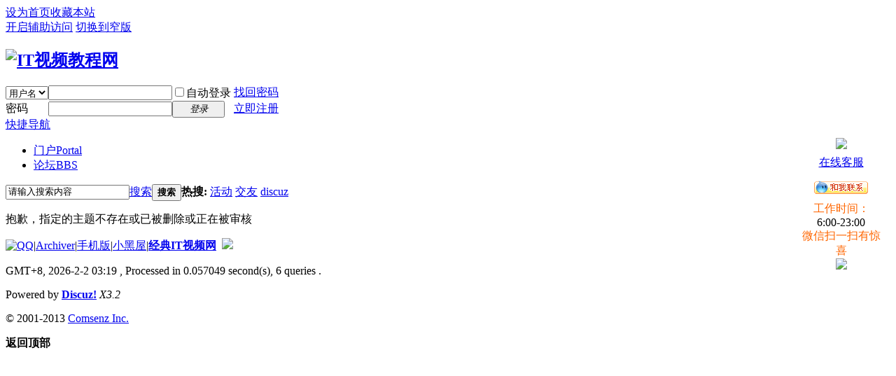

--- FILE ---
content_type: text/html; charset=utf-8
request_url: http://myitpub.com/forum.php?mod=viewthread&tid=1306&extra=
body_size: 5485
content:
<!DOCTYPE html PUBLIC "-//W3C//DTD XHTML 1.0 Transitional//EN" "http://www.w3.org/TR/xhtml1/DTD/xhtml1-transitional.dtd">
<html xmlns="http://www.w3.org/1999/xhtml">
<head>
<meta http-equiv="Content-Type" content="text/html; charset=utf-8" />
<title> IT视频教程网 -  经典IT视频教程网-myitpub.com-CCIE lab CCNP CCNA Redhat RHCE RHCA Oracle11g 12c OCP OCA OCM VSPHERE 6 VCP VSPHERE Horizon 7 Microsoft MCSE SQL EXCHANGE 2016 2012 JAVA:J2EE JSP PHP Openstack Scala AIX Hadoop 视频教程 官方教材 考试题库 认证 实验 版本 lab 央邦 尚观</title>

<meta name="keywords" content="" />
<meta name="description" content=",IT视频教程网" />
<meta name="generator" content="Discuz! X3.2" />
<meta name="author" content="Discuz! Team and Comsenz UI Team" />
<meta name="copyright" content="2001-2013 Comsenz Inc." />
<meta name="MSSmartTagsPreventParsing" content="True" />
<meta http-equiv="MSThemeCompatible" content="Yes" />
<base href="http://myitpub.com/" /><link rel="stylesheet" type="text/css" href="data/cache/style_1_common.css?jkR" /><link rel="stylesheet" type="text/css" href="data/cache/style_1_forum_viewthread.css?jkR" /><script type="text/javascript">var STYLEID = '1', STATICURL = 'static/', IMGDIR = 'static/image/common', VERHASH = 'jkR', charset = 'utf-8', discuz_uid = '0', cookiepre = 'n2eI_2132_', cookiedomain = '', cookiepath = '/', showusercard = '1', attackevasive = '0', disallowfloat = 'newthread', creditnotice = '1|威望|,2|金钱|,3|贡献|', defaultstyle = '', REPORTURL = 'aHR0cDovL215aXRwdWIuY29tL2ZvcnVtLnBocD9tb2Q9dmlld3RocmVhZCZ0aWQ9MTMwNiZleHRyYT0=', SITEURL = 'http://myitpub.com/', JSPATH = 'static/js/', CSSPATH = 'data/cache/style_', DYNAMICURL = '';</script>
<script src="static/js/common.js?jkR" type="text/javascript"></script>
<meta name="application-name" content="IT视频教程网" />
<meta name="msapplication-tooltip" content="IT视频教程网" />
<meta name="msapplication-task" content="name=门户;action-uri=http://myitpub.com/portal.php;icon-uri=http://myitpub.com/static/image/common/portal.ico" /><meta name="msapplication-task" content="name=论坛;action-uri=http://myitpub.com/forum.php;icon-uri=http://myitpub.com/static/image/common/bbs.ico" />
<link rel="archives" title="IT视频教程网" href="http://myitpub.com/archiver/" />
<link rel="stylesheet" id="css_widthauto" type="text/css" href='data/cache/style_1_widthauto.css?jkR' />
<script type="text/javascript">HTMLNODE.className += ' widthauto'</script>
<script src="static/js/forum.js?jkR" type="text/javascript"></script>
</head>

<body id="nv_forum" class="pg_viewthread" onkeydown="if(event.keyCode==27) return false;">
<div id="append_parent"></div><div id="ajaxwaitid"></div>
<div id="toptb" class="cl">
<div class="wp">
<div class="z"><a href="javascript:;"  onclick="setHomepage('http://www.myitpub.com/');">设为首页</a><a href="http://www.myitpub.com/"  onclick="addFavorite(this.href, 'IT视频教程网');return false;">收藏本站</a><script type="text/javascript">var _speedMark = new Date();</script></div>
<div class="y">
<a id="switchblind" href="javascript:;" onclick="toggleBlind(this)" title="开启辅助访问" class="switchblind">开启辅助访问</a>
<a href="javascript:;" id="switchwidth" onclick="widthauto(this)" title="切换到窄版" class="switchwidth">切换到窄版</a>
</div>
</div>
</div>

<div id="qmenu_menu" class="p_pop blk" style="display: none;">
<div class="ptm pbw hm">
请 <a href="javascript:;" class="xi2" onclick="lsSubmit()"><strong>登录</strong></a> 后使用快捷导航<br />没有帐号？<a href="member.php?mod=register" class="xi2 xw1">立即注册</a>
</div>
<div id="fjump_menu" class="btda"></div></div><div id="hd">
<div class="wp">
<div class="hdc cl"><h2><a href="./" title="IT视频教程网"><img src="static/image/common/logo.png" alt="IT视频教程网" border="0" /></a></h2><script src="static/js/logging.js?jkR" type="text/javascript"></script>
<form method="post" autocomplete="off" id="lsform" action="member.php?mod=logging&amp;action=login&amp;loginsubmit=yes&amp;infloat=yes&amp;lssubmit=yes" onsubmit="pwmd5('ls_password');return lsSubmit();">
<div class="fastlg cl">
<span id="return_ls" style="display:none"></span>
<div class="y pns">
<table cellspacing="0" cellpadding="0">
<tr>
<td>
<span class="ftid">
<select name="fastloginfield" id="ls_fastloginfield" width="40" tabindex="900">
<option value="username">用户名</option>
<option value="email">Email</option>
</select>
</span>
<script type="text/javascript">simulateSelect('ls_fastloginfield')</script>
</td>
<td><input type="text" name="username" id="ls_username" autocomplete="off" class="px vm" tabindex="901" /></td>
<td class="fastlg_l"><label for="ls_cookietime"><input type="checkbox" name="cookietime" id="ls_cookietime" class="pc" value="2592000" tabindex="903" />自动登录</label></td>
<td>&nbsp;<a href="javascript:;" onclick="showWindow('login', 'member.php?mod=logging&action=login&viewlostpw=1')">找回密码</a></td>
</tr>
<tr>
<td><label for="ls_password" class="z psw_w">密码</label></td>
<td><input type="password" name="password" id="ls_password" class="px vm" autocomplete="off" tabindex="902" /></td>
<td class="fastlg_l"><button type="submit" class="pn vm" tabindex="904" style="width: 75px;"><em>登录</em></button></td>
<td>&nbsp;<a href="member.php?mod=register" class="xi2 xw1">立即注册</a></td>
</tr>
</table>
<input type="hidden" name="quickforward" value="yes" />
<input type="hidden" name="handlekey" value="ls" />
</div>
</div>
</form>

<script src="static/js/md5.js?jkR" type="text/javascript" reload="1"></script>
</div>

<div id="nv">
<a href="javascript:;" id="qmenu" onmouseover="delayShow(this, function () {showMenu({'ctrlid':'qmenu','pos':'34!','ctrlclass':'a','duration':2});showForummenu(0);})">快捷导航</a>
<ul><li id="mn_portal_1" ><a href="portal.php" hidefocus="true" title="Portal"  >门户<span>Portal</span></a></li><li class="a" id="mn_forum_2" ><a href="forum.php" hidefocus="true" title="BBS"  >论坛<span>BBS</span></a></li></ul>
</div>
<div class="p_pop h_pop" id="mn_userapp_menu" style="display: none"></div><div class="p_pop h_pop" id="mn_userapp_5_menu" style="display: none"></div><div id="mu" class="cl">
<ul class="cl " id="snav_mn_userapp" style="display:none">
</ul>
<ul class="cl " id="snav_mn_userapp_5" style="display:none">
</ul>
</div><div id="scbar" class="cl">
<form id="scbar_form" method="post" autocomplete="off" onsubmit="searchFocus($('scbar_txt'))" action="search.php?searchsubmit=yes" target="_blank">
<input type="hidden" name="mod" id="scbar_mod" value="search" />
<input type="hidden" name="formhash" value="c755a76a" />
<input type="hidden" name="srchtype" value="title" />
<input type="hidden" name="srhfid" value="0" />
<input type="hidden" name="srhlocality" value="forum::viewthread" />
<table cellspacing="0" cellpadding="0">
<tr>
<td class="scbar_icon_td"></td>
<td class="scbar_txt_td"><input type="text" name="srchtxt" id="scbar_txt" value="请输入搜索内容" autocomplete="off" x-webkit-speech speech /></td>
<td class="scbar_type_td"><a href="javascript:;" id="scbar_type" class="xg1" onclick="showMenu(this.id)" hidefocus="true">搜索</a></td>
<td class="scbar_btn_td"><button type="submit" name="searchsubmit" id="scbar_btn" sc="1" class="pn pnc" value="true"><strong class="xi2">搜索</strong></button></td>
<td class="scbar_hot_td">
<div id="scbar_hot">
<strong class="xw1">热搜: </strong>

<a href="search.php?mod=forum&amp;srchtxt=%E6%B4%BB%E5%8A%A8&amp;formhash=c755a76a&amp;searchsubmit=true&amp;source=hotsearch" target="_blank" class="xi2" sc="1">活动</a>



<a href="search.php?mod=forum&amp;srchtxt=%E4%BA%A4%E5%8F%8B&amp;formhash=c755a76a&amp;searchsubmit=true&amp;source=hotsearch" target="_blank" class="xi2" sc="1">交友</a>



<a href="search.php?mod=forum&amp;srchtxt=discuz&amp;formhash=c755a76a&amp;searchsubmit=true&amp;source=hotsearch" target="_blank" class="xi2" sc="1">discuz</a>

</div>
</td>
</tr>
</table>
</form>
</div>
<ul id="scbar_type_menu" class="p_pop" style="display: none;"><li><a href="javascript:;" rel="article">文章</a></li><li><a href="javascript:;" rel="forum" class="curtype">帖子</a></li><li><a href="javascript:;" rel="user">用户</a></li></ul>
<script type="text/javascript">
initSearchmenu('scbar', '');
</script>
</div>
</div>


<div id="wp" class="wp">
<div id="ct" class="wp cl w">
<div class="nfl">
<div class="f_c altw">
<div id="messagetext" class="alert_error">
<p>抱歉，指定的主题不存在或已被删除或正在被审核</p>
<script type="text/javascript">
if(history.length > (BROWSER.ie ? 0 : 1)) {
document.write('<p class="alert_btnleft"><a href="javascript:history.back()">[ 点击这里返回上一页 ]</a></p>');
} else {
document.write('<p class="alert_btnleft"><a href="./">[ IT视频教程网 首页 ]</a></p>');
}
</script>
</div>
</div>
</div>
</div>	</div>


<link rel=stylesheet type="text/css" href="source/plugin/ljqq/css/css_right.css">


<div id="xixi" onmouseover="toBig()" onmouseout="toSmall()" style=" margin-top:40px;z-index:88;">
<table style="FLOAT: right" border="0" cellspacing="0" cellpadding="0" width="157">
  <tbody>
  <tr>
    <td class="main_head" height="39" valign="top">&nbsp;</td>
  </tr>
  <tr>
    <td class="info1" valign="top">
      <table class="qqtable" border="0" cellspacing="0" cellpadding="0" width="120" align="center">
        <tbody>
<tr>
          <td align="middle"> &nbsp;</td>
        </tr>

        <tr>
          <td align="middle"><a href="http://myitpub.com/" target="_blank"><img border="0" src="source/plugin/ljqq/images/logo.png"></a> </td>
        </tr>

        <tr>
          <td height="5"></td>
  </tr><tr>
          <td height="30" align="middle"><span><a href="tencent://message/?uin=5565462&amp;Site=http://www.isoseo.cn&amp;Menu=yes" class="l"><img src="http://wpa.qq.com/pa?p=1:5565462:4" title="">在线客服</a></span></td>
  </tr>
  
        <tr>
          <td height="5"></td></tr>
    <tr>
          <td height="30" align="middle"><span><a target="_blank" href="http://www.taobao.com/webww/ww.php?ver=3&touid=dlqdlq66&siteid=cntaobao&status=1&charset=utf-8" ><img border="0" src="http://amos.alicdn.com/online.aw?v=2&uid=dlqdlq66&site=cntaobao&s=1&charset=utf-8" alt="点击这里给我发消息" /></a></span></td></tr>
       
        <tr>
          <td height="5"></td>
</tr> 
 <tr>
 
          <td align="middle">
              <div class="qun"><font color="#FF6600">工作时间：</font><br><span>6:00-23:00</span></div>

</td>

</tr>

<tr>
          <td align="middle"><font color="#FF6600">微信扫一扫有惊喜</font></td>
  </tr>
<tr>
          <td align="middle"><img border="0" src="source/plugin/ljqq/images/weixin.png"></td>
        </tr>

          </tbody></table></td></tr>
<tr>
<td class="down_kefu" valign="top"></td>
</tr></tbody></table>
<div class="Obtn" style="MARGIN-TOP: 164px;"></div></div>

<script type="text/javascript">
function aaa(id,_top,_right){
var me=id.charAt?document.getElementById(id):id, d1=document.body, d2=document.documentElement;
//d1.style.height=d2.style.height='100%';
me.style.top=_top?_top+'px':0;me.style.right=_right+"px";//[(_right>0?'right':'right')]=_right?Math.abs(_right)+'px':0;
me.style.position='absolute';
setInterval(function (){me.style.top=parseInt(me.style.top)+(Math.max(d1.scrollTop,d2.scrollTop)+_top-parseInt(me.style.top))*0.1+'px';},10+parseInt(Math.random()*20));
return arguments.callee;
}



aaa('xixi',100,0);
</SCRIPT>

<script type="text/javascript">
lastScrollY=0; 

var InterTime = 1;
var maxWidth=-1;
var minWidth=-152;
var numInter = 8;

var BigInter ;
var SmallInter ;

var aljo =  document.getElementById("xixi");
var i = parseInt(aljo.style.right);
function Big()
{
if(parseInt(aljo.style.right)<maxWidth)
{
i = parseInt(aljo.style.right);
i += numInter;	
aljo.style.right=i+"px";	
if(i==maxWidth)
clearInterval(BigInter);
}
}
function toBig()
{
clearInterval(SmallInter);
clearInterval(BigInter);
BigInter = setInterval(Big,InterTime);
}
function Small()
{
if(parseInt(aljo.style.right)>minWidth)
{
i = parseInt(aljo.style.right);
i -= numInter;
aljo.style.right=i+"px";

if(i==minWidth)
clearInterval(SmallInter);
}
}
function toSmall()
{
clearInterval(SmallInter);
clearInterval(BigInter);
SmallInter = setInterval(Small,InterTime);

}

</SCRIPT>

<div id="ft" class="wp cl">
<div id="flk" class="y">
<p>
<a href="http://wpa.qq.com/msgrd?V=3&amp;Uin=5565462&amp;Site=IT视频教程网&amp;Menu=yes&amp;from=discuz" target="_blank" title="QQ"><img src="static/image/common/site_qq.jpg" alt="QQ" /></a><span class="pipe">|</span><a href="archiver/" >Archiver</a><span class="pipe">|</span><a href="forum.php?mobile=yes" >手机版</a><span class="pipe">|</span><a href="forum.php?mod=misc&action=showdarkroom" >小黑屋</a><span class="pipe">|</span><strong><a href="https://shop299279933.taobao.com" target="_blank">经典IT视频网</a></strong>
&nbsp;<a href="http://discuz.qq.com/service/security" target="_blank" title="防水墙保卫网站远离侵害"><img src="static/image/common/security.png"></a>&nbsp;&nbsp;<span id="tcss"></span><script type="text/javascript" src="http://tcss.qq.com/ping.js?v=1VERHASH" charset="utf-8"></script><script type="text/javascript" reload="1">pgvMain({"discuzParams":{"r2":"","ui":0,"rt":"forum","md":"viewthread","pn":1,"qq":"000","logo":11},"extraParams":""});</script></p>
<p class="xs0">
GMT+8, 2026-2-2 03:19<span id="debuginfo">
, Processed in 0.057049 second(s), 6 queries
.
</span>
</p>
</div>
<div id="frt">
<p>Powered by <strong><a href="http://www.discuz.net" target="_blank">Discuz!</a></strong> <em>X3.2</em></p>
<p class="xs0">&copy; 2001-2013 <a href="http://www.comsenz.com" target="_blank">Comsenz Inc.</a></p>
</div></div>
<script src="home.php?mod=misc&ac=sendmail&rand=1769973576" type="text/javascript"></script>
<div id="scrolltop">
<span hidefocus="true"><a title="返回顶部" onclick="window.scrollTo('0','0')" class="scrolltopa" ><b>返回顶部</b></a></span>
</div>
<script type="text/javascript">_attachEvent(window, 'scroll', function () { showTopLink(); });checkBlind();</script>
			<div id="discuz_tips" style="display:none;"></div>
			<script type="text/javascript">
				var tipsinfo = '|X3.2|0.6||0||0|7|1769973576||2';
			</script>
			<script src="http://discuz.gtimg.cn/cloud/scripts/discuz_tips.js?v=1" type="text/javascript" charset="UTF-8"></script></body>
</html>
